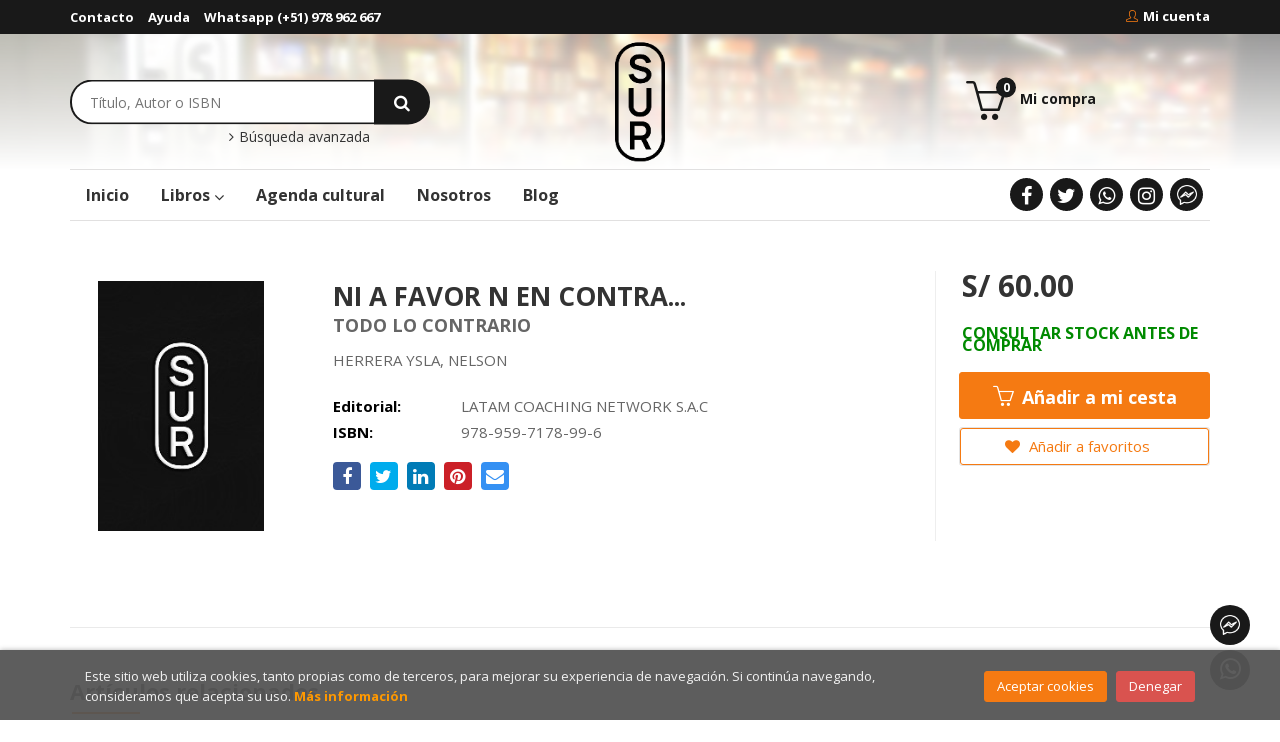

--- FILE ---
content_type: text/html; charset=UTF-8
request_url: https://www.libreriasur.com.pe/libro/ni-a-favor-n-en-contra-_132496
body_size: 10435
content:
<!DOCTYPE html>
<html lang="es">
<head>
    <title>NI A FAVOR N EN CONTRA.... TODO LO CONTRARIO. HERRERA YSLA, NELSON. 9789597178996 Librería Sur</title>
    <meta charset="utf-8">
    <meta name="viewport" content="width=device-width, initial-scale=1.0">
    <meta name="description" content="NI A FAVOR N EN CONTRA.... TODO LO CONTRARIO, HERRERA YSLA, NELSON, S/60.00. ...">
    <meta name="keywords" content="NI A FAVOR N EN CONTRA.... TODO LO CONTRARIO, HERRERA YSLA, NELSON">
    <meta name="revisit" content="15 days">
    <meta name="revisit-after" content="1 days">
        <link rel="image_src" href="https://www.libreriasur.com.pe/images/NOportada.jpg">
    <meta property="og:type" content="product">
    <meta property="og:image" content="https://www.libreriasur.com.pe/images/NOportada.jpg">
    <meta property="og:url" content="https://www.libreriasur.com.pe/libro/ni-a-favor-n-en-contra-_132496">
    <meta property="og:title" content="NI A FAVOR N EN CONTRA.... TODO LO CONTRARIO">
    <meta property="og:description" content="NI A FAVOR N EN CONTRA.... TODO LO CONTRARIO, HERRERA YSLA, NELSON, S/60.00. ...">
    
            <meta name="robots" content="index,follow">
        
        <link rel="canonical" href="https://www.libreriasur.com.pe/libro/ni-a-favor-n-en-contra-_132496">
            
    <link rel="stylesheet" href="https://maxcdn.bootstrapcdn.com/font-awesome/4.7.0/css/font-awesome.min.css">
    <link rel="stylesheet" href="https://cdnjs.cloudflare.com/ajax/libs/simple-line-icons/2.4.1/css/simple-line-icons.css">
    <link rel="stylesheet" type="text/css" href="https://cdnjs.cloudflare.com/ajax/libs/bootstrap3-dialog/1.34.5/css/bootstrap-dialog.min.css">
        <link rel="stylesheet" type="text/css" href="/lightbox/css/lightbox.css">
        <link rel="stylesheet" type="text/css" href="/css/style.css">
    <link type="image/x-icon" rel="shortcut icon" href="/images/favicon.ico">

    <!-- alternativa http://schema.org/Organization, igual pero hay que quitar priceRange -->
    <script type="application/ld+json">
    {
    "@context" : "http://schema.org",
    "@type" : "BookStore",
    "name" : "Librería Sur",
    "url" : "https://www.libreriasur.com.pe",
    "logo": "https://www.libreriasur.com.pe/images/logo-white.png",
    "address": {
        "@type": "PostalAddress",
        "addressLocality": "LIMA ",
        "addressRegion": "PERÚ",
        "postalCode": "15036",
        "streetAddress": "AV. PARDO Y ALIAGA 683 SAN ISIDRO - LIMA"
    },
    "priceRange": "$$",
    "image": "https://www.libreriasur.com.pe/images/logo.png",
    "telephone": "978962667",
    "email": "libreriasur@sanseviero.pe",
    "sameAs" : [
            "https://www.facebook.com/sur.libreria",            "https://x.com/search?q=libreria+sur",            "https://wa.me/51978962667",            "https://www.instagram.com/libreria_sur/?hl=es-la",            "http://m.me/Sur.libreria"    
    ]
    }
    </script>
    <script type="application/ld+json">
    {
    "@context": "http://schema.org",
    "@type": "WebSite",
    "url": "https://www.libreriasur.com.pe",
    "potentialAction": {
        "@type": "SearchAction",
        "target": "https://www.libreriasur.com.pe/busqueda/listaLibros.php?tipoBus=full&palabrasBusqueda={search_term_string}",
        "query-input": "required name=search_term_string"
    }
    }
    </script>
    
    <!-- COMENTARIO: Existe el atributo itemCondition para describir el estado de un producto.
    "itemCondition": "$array.campo_estado_libro" -->
    <script type="application/ld+json">
        {
            "@context": "http://schema.org",
            "@type": "Book",
            "name": "NI A FAVOR N EN CONTRA...",
            "author": "HERRERA YSLA, NELSON",
                        "publisher": "LATAM COACHING NETWORK S.A.C",
                            
            "isbn": "978-959-7178-99-6",
                
                                                "offers": {
                "@type": "Offer",
                "price": "60.00",
                "url": "https://www.libreriasur.com.pe/libro/ni-a-favor-n-en-contra-_132496",
                                "availability": "http://schema.org/InStock",
                                "priceCurrency": "SOLES"
            },
                                                            "image": "https://www.libreriasur.com.pe/images/NOportada.jpg"
            }
    </script>
        <!-- Facebook Pixel Code -->
        <script>
            !function(f,b,e,v,n,t,s)
            {if(f.fbq)return;n=f.fbq=function(){n.callMethod?
            n.callMethod.apply(n,arguments):n.queue.push(arguments)};
            if(!f._fbq)f._fbq=n;n.push=n;n.loaded=!0;n.version='2.0';
            n.queue=[];t=b.createElement(e);t.async=!0;
            t.src=v;s=b.getElementsByTagName(e)[0];
            s.parentNode.insertBefore(t,s)}(window, document,'script',
            'https://connect.facebook.net/en_US/fbevents.js');
            fbq('init', '684849485557499');
            fbq('track', 'PageView');
        </script>
        <noscript>
            <img height="1" width="1" style="display:none" src="https://www.facebook.com/tr?id=684849485557499&ev=PageView&noscript=1"/>
        </noscript>
    <!-- End Facebook Pixel Code -->
     <!-- Global site tag (gtag.js) - Google Analytics -->

        <!-- Google tag (gtag.js) -->
        <script async src="https://www.googletagmanager.com/gtag/js?id=AW-456204393"></script>
        <script>
        window.dataLayer = window.dataLayer || [];
        function gtag(){dataLayer.push(arguments);}
        gtag('js', new Date());

        gtag('config', 'AW-456204393');
        </script>
    <!-- Global site tag (gtag.js) - Google Analytics -->

    	    
</head>
<body class="page-detalle" onload="" >

<header id="header" class="header-1">
	<div class="header-top">
	    <div class="container">
	        <!--MENU MI CUENTA-->
	        <div id="account" class="dropdown">
	            					<a href="https://www.libreriasur.com.pe/registro/autenticacion.php"><i class="icon-user icon"></i><span class="btn-login hidden-xs">Mi cuenta</span></a>
					        </div>
	        <!--FIN MENU MI CUENTA-->

			
			<div class="cart-mobile visible-xs">
                <span id="numArticulosMini" class="cantidad-mobile numArticulos">0</span>
                                <a class="btntwo" href="/cesta/cestaCompra.php"><span class="icon icon-bag"></span></a>
                            </div>

            <div id="nav-header" class="hidden-xs">
                <ul>
                                    <li><a href="/contacto">Contacto</a></li>
                                    <li><a href="/especial/ayuda/16/">Ayuda</a></li>
                                    <li><a href="http://api.whatsapp.com/send?phone=51978962667&text=&source=&data=&app_absent=">Whatsapp (+51) 978 962 667</a></li>
                                    <li><a href="http://"></a></li>
                
                </ul>
            </div>

            <button type="button" class="navbar-toggle" data-toggle="collapse" data-target="#navbar-collapse-1">
                <span class="sr-only"></span>
                <span class="icon-bar"></span>
                <span class="icon-bar"></span>
                <span class="icon-bar"></span>
            </button>
		</div>
	</div> <!--/header-top-->

	<div class="header-middle">
    	<div class="container">
    		<div class="row">
				<div id="search" class="col-md-4 col-sm-5">
	                <form name="formBusRapida" id="busqueda" action="/busqueda/listaLibros.php" method="get" onsubmit="return busRapida()">
	                    <input type="hidden" name="tipoBus" id="tipoBus" value="full">
	                    <input class="search-text" type="text" name="palabrasBusqueda" placeholder="Título, Autor o ISBN">
	                    <!-- <input type="submit" name="boton" value="" class="btntwo search"> -->
	                    <button class="btntwo search" title="Buscar" type="submit"><i class="fa fa-search"></i></button>
	                    	                </form>
	                <a class="avanzado" href="/busqueda/buscadorAvanzado.php">
	                    <span class="fa fa-angle-right"></span>
	                    Búsqueda avanzada
	                </a>
				</div>
				<div id="logotipo" class="col-md-4 col-sm-2">
		            <a href="/index.php">
		                <img class="hidden-xs" title="Ir a la página de inicio" alt="Librería Sur" src="/images/logo.png">
		                <img class="visible-xs" title="Ir a la página de inicio" alt="Librería Sur" src="/images/logo-white.png">
		            </a>
		        </div>
				<div id="cart" class="hidden-xs col-md-4 col-sm-5">
	                <ul id="cart-fixed">
	                    <li id="tt_products_minibasket">
	                        	                            <a class="btntwo btn-cart" href="/cesta/cestaCompra.php"><span class="icon icon-basket"></span> <span>Mi compra</span> <span class="numArticulos">0</span></a>
	                        	                        <ul id="contentMiniCesta">
	                            <li id="miniCesta">
	                                
	                            </li>
	                            <li>
	                                <a class="btn-cart-checkout" href="/cesta/cestaCompra.php">Ver Mi Compra</a>
	                            </li>
	                        </ul>
	                    </li>
	                </ul>
				</div>
			</div>
		</div>
	</div><!--/header-middle-->

	<div class="header-nav">
    	<div class="container">
		        <nav class="navbar navbar-default" role="navigation">
	               <div class="collapse navbar-collapse" id="navbar-collapse-1">
	                    <ul class="nav navbar-nav">
	                        		                        <li ><a href="/index.php"><span>Inicio</span></a></li>
	
																										<li class="dropdown">
										<a class="hidden-xs" href="/home_libros" class="dropdown-toggle" data-toggle="dropdown">Libros <i class="fa fa-angle-down" aria-hidden="true"></i></a>
										<a class="visible-xs" href="/home_libros">Libros</a>
										<ul class="dropdown-menu dropdown-menu-cabecera">
											<ul class="menu-explorar">
												<span class="main-nav-title">Explorar</span>
																							</ul>
																						<span class="main-nav-title">Materias</span>
											<ul class="menu-materias">
																								<li >
													<a href="/libros-de/antropologia-peruana-00/" title="Antropología Peruana">Antropología Peruana</a>
												</li>
																								<li >
													<a href="/libros-de/arquitectura-y-urbanismo-01/" title="Arquitectura y Urbanismo">Arquitectura y Urbanismo</a>
												</li>
																								<li >
													<a href="/libros-de/arte-y-diseno-02/" title="Arte y Diseño">Arte y Diseño</a>
												</li>
																								<li >
													<a href="/libros-de/arte-peruano-03/" title="Arte Peruano">Arte Peruano</a>
												</li>
																								<li >
													<a href="/libros-de/biografias-memorias-y-correspondencia-04/" title="Biografías, Memorias y  Correspondencia">Biografías, Memorias y  Correspondencia</a>
												</li>
																								<li >
													<a href="/libros-de/ciencias-08/" title="Ciencias">Ciencias</a>
												</li>
																								<li >
													<a href="/libros-de/ciencias-sociales-09/" title="Ciencias Sociales">Ciencias Sociales</a>
												</li>
																								<li >
													<a href="/libros-de/cine-tv-y-videojuegos-11/" title="Cine, TV y Videojuegos">Cine, TV y Videojuegos</a>
												</li>
																								<li >
													<a href="/libros-de/comic-y-novela-grafica-12/" title="Cómic y Novela gráfica">Cómic y Novela gráfica</a>
												</li>
																								<li >
													<a href="/libros-de/comunicacion-y-cronicas-14/" title="Comunicación y Crónicas">Comunicación y Crónicas</a>
												</li>
																								<li >
													<a href="/libros-de/deportes-15/" title="Deportes">Deportes</a>
												</li>
																								<li >
													<a href="/libros-de/derecho-16/" title="Derecho">Derecho</a>
												</li>
																								<li >
													<a href="/libros-de/educacion-17/" title="Educación">Educación</a>
												</li>
																								<li >
													<a href="/libros-de/esoterismo-20/" title="Esoterismo">Esoterismo</a>
												</li>
																								<li >
													<a href="/libros-de/fanzine-21/" title="Fanzine">Fanzine</a>
												</li>
																								<li >
													<a href="/libros-de/feminismo-y-estudios-de-genero-22/" title="Feminismo y Estudios de género">Feminismo y Estudios de género</a>
												</li>
																								<li >
													<a href="/libros-de/filologia-24/" title="Filología">Filología</a>
												</li>
																								<li >
													<a href="/libros-de/filosofia-26/" title="Filosofía">Filosofía</a>
												</li>
																								<li >
													<a href="/libros-de/fotografia-27/" title="Fotografía">Fotografía</a>
												</li>
																								<li >
													<a href="/libros-de/gastronomia-29/" title="Gastronomía">Gastronomía</a>
												</li>
																								<li >
													<a href="/libros-de/historia-del-peru-30/" title="Historia del Perú">Historia del Perú</a>
												</li>
																								<li >
													<a href="/libros-de/historia-universal-32/" title="Historia Universal">Historia Universal</a>
												</li>
																								<li >
													<a href="/libros-de/libros-en-ingles-34/" title="Libros en ingles">Libros en ingles</a>
												</li>
																								<li >
													<a href="/libros-de/libros-infantiles-38/" title="Libros Infantiles">Libros Infantiles</a>
												</li>
																								<li >
													<a href="/libros-de/linguistica-39/" title="Lingüística">Lingüística</a>
												</li>
																								<li >
													<a href="/libros-de/literatura-41/" title="Literatura">Literatura</a>
												</li>
																								<li >
													<a href="/libros-de/literatura-juvenil-42/" title="Literatura Juvenil">Literatura Juvenil</a>
												</li>
																								<li >
													<a href="/libros-de/marketing-negocios-y-liderazgo-43/" title="Marketing, Negocios y Liderazgo">Marketing, Negocios y Liderazgo</a>
												</li>
																								<li >
													<a href="/libros-de/musica-44/" title="Música">Música</a>
												</li>
																								<li >
													<a href="/libros-de/moda-45/" title="Moda">Moda</a>
												</li>
																								<li >
													<a href="/libros-de/narrativa-peruana-46/" title="Narrativa Peruana">Narrativa Peruana</a>
												</li>
																								<li >
													<a href="/libros-de/poesia-47/" title="Poesía">Poesía</a>
												</li>
																								<li >
													<a href="/libros-de/poesia-peruana-48/" title="Poesía Peruana">Poesía Peruana</a>
												</li>
																								<li >
													<a href="/libros-de/politica-internacional-49/" title="Política Internacional">Política Internacional</a>
												</li>
																								<li >
													<a href="/libros-de/politica-peruana-50/" title="Política Peruana">Política Peruana</a>
												</li>
																								<li >
													<a href="/libros-de/psicologia-y-psicoanalisis-51/" title="Psicología y Psicoanálisis">Psicología y Psicoanálisis</a>
												</li>
																								<li >
													<a href="/libros-de/religion-y-mitologia-52/" title="Religión y Mitología">Religión y Mitología</a>
												</li>
																								<li >
													<a href="/libros-de/teoria-del-arte-55/" title="Teoría del Arte">Teoría del Arte</a>
												</li>
																								<li >
													<a href="/libros-de/vida-saludable-57/" title="Vida Saludable">Vida Saludable</a>
												</li>
												
											</ul>
																					</ul>
									</li>
									
																	                        <li ><a href="/especial/actividades/63/"><span>Agenda cultural</span></a></li>
	
																	                        <li ><a href="/quienes-somos"><span>Nosotros</span></a></li>
	
																	                        <li ><a href="/noticias/noticias.php"><span>Blog</span></a></li>
	
															

	                        	                        <li class="visible-xs "><a href="/contacto">Contacto</a></li>
	                        	                        <li class="visible-xs "><a href="/especial/ayuda/16/">Ayuda</a></li>
	                        	                        <li class="visible-xs "><a href="http://api.whatsapp.com/send?phone=51978962667&text=&source=&data=&app_absent=">Whatsapp (+51) 978 962 667</a></li>
	                        	                        <li class="visible-xs  line-off"><a href="http://"></a></li>
	                        

	                        						</ul>

	                    	                    <ul class="social-networks hidden-xs">
	                        	                        <li class="facebook">
	                            <a title="FACEBOOK" target="_blank" href="https://www.facebook.com/sur.libreria"><i class="fa fa-facebook"></i></a>
	                        </li>
	                        	                        <li class="twitter">
	                            <a title="TWITTER" target="_blank" href="https://x.com/search?q=libreria+sur"><i class="fa fa-twitter"></i></a>
	                        </li>
	                        	                        <li class="whatsapp">
	                            <a title="WHATSAPP" target="_blank" href="https://wa.me/51978962667"><i class="fa fa-whatsapp"></i></a>
	                        </li>
	                        	                        <li class="instagram">
	                            <a title="INSTAGRAM" target="_blank" href="https://www.instagram.com/libreria_sur/?hl=es-la"><i class="fa fa-instagram"></i></a>
	                        </li>
	                        	                        <li class="messenger">
	                            <a title="MESSENGER" target="_blank" href="http://m.me/Sur.libreria"><i class="fa fa-messenger"></i></a>
	                        </li>
	                        
	                    </ul>
	                    
					</div>
				</div>
    	</div>
    </div><!--/header-nav-->
</header>

<div class="container main-container">
    <div class="row">

 
<div class="content col-md-12">
    <div>
        <div class="fichaDetalle">

            <div id="detimg">
                				<img id="detportada" src="https://www.libreriasur.com.pe/images/NOportada.jpg" alt="NI A FAVOR N EN CONTRA..." title="NI A FAVOR N EN CONTRA...">
				                                
                
                				
				
                            
            </div>
			
			<dl class="summary">
                <h1 id="titulo">NI A FAVOR N EN CONTRA...</h1>
                                <h2>TODO LO CONTRARIO</h2>
                                <p id="autor">                    <a href="/autor/herrera-ysla-nelson/" title="Ver los libros del autor: HERRERA YSLA, NELSON">HERRERA YSLA, NELSON</a>    





</p>
				
				
	            <div class="precioDetalle-mobile precioDetalle">
	                <div class="wraper-precioDetalle">
	                    	                        <div class="infoprices">
	                            <span class="despues">S/ 60.00</span>
	                        </div>
                            <!-- poner 0 en lugar de 9999 para que se muestre el $ de impuesto -->
                            <div class="iva"> </div>
								                                     
	                </div>
					
							                <div class="disponibilidad">
		                  <span class="green" id="disponibilidad">CONSULTAR STOCK ANTES DE COMPRAR</span>
		                </div>
					                </div>				
                
				
				                	<dt>Editorial:</dt>
					<dd  class="editorial"><a href="/editorial/latam-coaching-network-s-a-c/1524/" title="Mostrar todos los libros de la editorial">LATAM COACHING NETWORK S.A.C</a></dd>
								
								
                                                                    
                                
                    
                <dt>ISBN:</dt>
                <dd>978-959-7178-99-6</dd>
                <div class="clear"></div>
                                
                                
                
                                                    
                                    
                
                
                
                                <div id="share-links"></div>
                
                                                                                                      
            </dl>
		</div> <!-- fin fichaDetalle-->
    
        <div class="price-col">
            <div class="precioDetalle">
                <div class="wraper-precioDetalle">
                                            <div class="infoprices">
                            <span class="despues">S/ 60.00</span>
                        </div>
                        <!-- poner 0 en lugar de 9999 para que se muestre el $ de impuesto -->
                        <div class="iva"> </div>
						                                     
                </div>
				
					                <div class="disponibilidad">
	                  <span class="green" id="disponibilidad2">CONSULTAR STOCK ANTES DE COMPRAR</span>
	                </div>
				            </div>


                        
            
                        
			<div class="cta-wrapper">
									<a id="botonComprar" rel="nofollow" href="/cesta/insCarrito.php?codArticulo=132496" onclick="insMiniCar('132496'); return false;" class="btn buy" title="Añadir a Mi Compra"><span class="icon icon-basket"></span> Añadir a mi cesta</a>
					
					                    
                    							</div>


            
             
              
            
                      
                        
                        
            			
			                                 
            			
				            <div class="wraper-detalle">
	                <a class="btn btn-secondary btn-lg btn-block btnfavoritos" rel="nofollow" href="/favoritos/insFavorito.php?codArticulo=132496" role="button">
                        <i class="fa fa-heart"></i>
                        Añadir a favoritos
                    </a>
	            </div>
             
						
						
			        </div>



		
			<div id="detpestanias">
                <ul id="detnavtab">
                                                                </ul>

                <div class="clear"></div>

                 
                

                
                

            </div><!--detpestanias-->

				            <div class="block">
	                <h2 class="title">Artículos relacionados</h2>
	                <ul class="listado_libros books grid">
	                    	                        <li>
	                            
    <div class="portada">
        <div>
            <a href="/libro/espanoles-en-la-corte-de-los-medici-_124775"><img class="foto" src="https://www.libreriasur.com.pe/imagenes/9788415/978841524556.webp" alt="ESPAÑOLES EN LA CORTE DE LOS MEDICI." title="ESPAÑOLES EN LA CORTE DE LOS MEDICI.">
                        
            
                        </a>
        </div>
    </div>
    <form>
        <dl class="dublincore">
            <dd class="title"><a href="/libro/espanoles-en-la-corte-de-los-medici-_124775" title="ESPAÑOLES EN LA CORTE DE LOS MEDICI.">ESPAÑOLES EN LA CORTE DE LOS MEDICI.</a></dd>
            <dd class="creator">                        PLAZA, CARLOS    
</dd>
            <!--<dd class="publisher">CENTRO DE ESTUDIOS EUROPA HISPANICA</dd>
            <dd>01/11/2016</dd>-->

                            <dd class="mulsinop">Cuando en 1537 Cosimo I llegó a Florencia desde el exilio, Italia era un complejo escenario que se disputaban España, Francia y el Papado. Muy pronto Cosimo se convirtió en vasallo de Carlos V y en una pieza clave para sus objetivos en suelo italiano; el emperador, a cambio, favoreció su ascenso político, económico y nobiliario. Esta circunstancia, sumada al matrimonio de Cosim...</dd>
            
                            <dd class="disponibilidad green" > CONSULTAR STOCK ANTES DE COMPRAR</dd>
                    </dl>
        
        <div class="botones">
            <p class="precio">
                                    <strong>S/ 155.00</strong>
                            </p>
                        <div class="formulario">
                                <a id="href_dispo_124775" style="" rel="nofollow" href="/cesta/insCarrito.php?codArticulo=124775" onclick="insMiniCar('124775'); return false;" class="btntwo" title="Añadir a Mi Compra">Comprar</a>
                            </div>
                    </div>
        
    </form>
	                        </li>
	                    	                        <li>
	                            
    <div class="portada">
        <div>
            <a href="/libro/ni-a-favor-n-en-contra-_132496"><img class="foto" src="https://www.libreriasur.com.pe/images/NOportada.jpg" alt="NI A FAVOR N EN CONTRA..." title="NI A FAVOR N EN CONTRA...">
                        
            
                        </a>
        </div>
    </div>
    <form>
        <dl class="dublincore">
            <dd class="title"><a href="/libro/ni-a-favor-n-en-contra-_132496" title="NI A FAVOR N EN CONTRA...">NI A FAVOR N EN CONTRA...</a></dd>
            <dd class="creator">                        HERRERA YSLA, NELSON    
</dd>
            <!--<dd class="publisher">LATAM COACHING NETWORK S.A.C</dd>
            <dd></dd>-->

            
                            <dd class="disponibilidad green" > CONSULTAR STOCK ANTES DE COMPRAR</dd>
                    </dl>
        
        <div class="botones">
            <p class="precio">
                                    <strong>S/ 60.00</strong>
                            </p>
                        <div class="formulario">
                                <a id="href_dispo_132496" style="" rel="nofollow" href="/cesta/insCarrito.php?codArticulo=132496" onclick="insMiniCar('132496'); return false;" class="btntwo" title="Añadir a Mi Compra">Comprar</a>
                            </div>
                    </div>
        
    </form>
	                        </li>
	                    	                        <li>
	                            
    <div class="portada">
        <div>
            <a href="/libro/canones-municiones-gracias-viviendas-por-favor_153238"><img class="foto" src="https://www.libreriasur.com.pe/imagenes/9788417/978841730156.webp" alt="¿CAÑONES, MUNICIONES? ¡GRACIAS! VIVIENDAS POR FAVOR" title="¿CAÑONES, MUNICIONES? ¡GRACIAS! VIVIENDAS POR FAVOR">
                        
            
                        </a>
        </div>
    </div>
    <form>
        <dl class="dublincore">
            <dd class="title"><a href="/libro/canones-municiones-gracias-viviendas-por-favor_153238" title="¿CAÑONES, MUNICIONES? ¡GRACIAS! VIVIENDAS POR FAVOR">¿CAÑONES, MUNICIONES? ¡GRACIAS! VIVIENDAS POR FAVOR</a></dd>
            <dd class="creator">                        LE CORBUSIER    
</dd>
            <!--<dd class="publisher">ABADA EDITORES</dd>
            <dd>01/06/2020</dd>-->

                            <dd class="mulsinop">La exposición internacional de París de 1937 fue el escenario prebélico en el que el público podía asistir a la confrontación de los pabellones de la URSS de Stalin y la Alemania hitleriana, contemplar la reorganización de todo el espacio del Trocadéro o conmoverse con el grito de auxilio del pabellón de la República española de Sert y Lacasa. Pero también tenía ocasión de visi...</dd>
            
                            <dd class="disponibilidad orange" > NO DISPONIBLE</dd>
                    </dl>
        
        <div class="botones">
            <p class="precio">
                                    <strong>S/ 291.00</strong>
                            </p>
                    </div>
        
    </form>
	                        </li>
	                    	                        <li>
	                            
    <div class="portada">
        <div>
            <a href="/libro/walter-gropius-que-es-arquitectura-antologia-de-escritos_144855"><img class="foto" src="https://www.libreriasur.com.pe/imagenes/9788494/978849460669.webp" alt="WALTER GROPIUS ¿QUÉ ES ARQUITECTURA? ANTOLOGÍA DE ESCRITOS" title="WALTER GROPIUS ¿QUÉ ES ARQUITECTURA? ANTOLOGÍA DE ESCRITOS">
                        
            
                        </a>
        </div>
    </div>
    <form>
        <dl class="dublincore">
            <dd class="title"><a href="/libro/walter-gropius-que-es-arquitectura-antologia-de-escritos_144855" title="WALTER GROPIUS ¿QUÉ ES ARQUITECTURA? ANTOLOGÍA DE ESCRITOS">WALTER GROPIUS ¿QUÉ ES ARQUITECTURA? ANTOLOGÍA DE ESCRITOS</a></dd>
            <dd class="creator">                        MEDINA WARMBURG, JOAQUÍN    
</dd>
            <!--<dd class="publisher">REVERTE</dd>
            <dd>01/12/2018</dd>-->

                            <dd class="mulsinop">El centenario de la Bauhaus vuelve a poner en el foco de nuestro interés la figura de su fundador, el arquitecto Walter Gropius (1883-1969), que en sus escritos y conferencias supo plantear muchos de los temas que, pese al profundo cambio de las condiciones y de nuestros juicios, nos siguen ocupando. 	La presente antología quiere dar a conocer este ideario, mostrando su diversi...</dd>
            
                            <dd class="disponibilidad orange" > NO DISPONIBLE</dd>
                    </dl>
        
        <div class="botones">
            <p class="precio">
                                    <strong>S/ 79.00</strong>
                            </p>
                    </div>
        
    </form>
	                        </li>
	                    	                        <li>
	                            
    <div class="portada">
        <div>
            <a href="/libro/una-introduccion-a-la-historia-de-la-arquitectura-_135382"><img class="foto" src="https://www.libreriasur.com.pe/imagenes/9788429/978842912306.webp" alt="UNA INTRODUCCIÓN A LA HISTORIA DE LA ARQUITECTURA." title="UNA INTRODUCCIÓN A LA HISTORIA DE LA ARQUITECTURA.">
                        
            
                        </a>
        </div>
    </div>
    <form>
        <dl class="dublincore">
            <dd class="title"><a href="/libro/una-introduccion-a-la-historia-de-la-arquitectura-_135382" title="UNA INTRODUCCIÓN A LA HISTORIA DE LA ARQUITECTURA.">UNA INTRODUCCIÓN A LA HISTORIA DE LA ARQUITECTURA.</a></dd>
            <dd class="creator">                        TEDESCHI, ENRICO    
</dd>
            <!--<dd class="publisher">REVERTE</dd>
            <dd>01/12/2017</dd>-->

                            <dd class="mulsinop">Este libro se publicó originalmente en 1951 y durante muchos años ha sido una obra difícil de consultar porque no se podía encontrar más que en algunas bibliotecas latinoamericanas. Descatalogado durante muchos años, esta reedición pretende volver a poner en circulación en todo el ámbito cultural de habla hispana las ideas de Enrico Tedeschi acerca de la historia y la crítica d...</dd>
            
                            <dd class="disponibilidad orange" > NO DISPONIBLE</dd>
                    </dl>
        
        <div class="botones">
            <p class="precio">
                                    <strong>S/ 116.00</strong>
                            </p>
                    </div>
        
    </form>
	                        </li>
	                    	                        <li>
	                            
    <div class="portada">
        <div>
            <a href="/libro/la-vida-de-los-edificios_135356"><img class="foto" src="https://www.libreriasur.com.pe/imagenes/9788416/978841674861.webp" alt="LA VIDA DE LOS EDIFICIOS" title="LA VIDA DE LOS EDIFICIOS">
                        
            
                        </a>
        </div>
    </div>
    <form>
        <dl class="dublincore">
            <dd class="title"><a href="/libro/la-vida-de-los-edificios_135356" title="LA VIDA DE LOS EDIFICIOS">LA VIDA DE LOS EDIFICIOS</a></dd>
            <dd class="creator">                        MONEO VALLÉS, RAFAEL    
</dd>
            <!--<dd class="publisher">EL ACANTILADO</dd>
            <dd>01/11/2017</dd>-->

                            <dd class="mulsinop">A través de tres artículos escritos en distintas épocas y circunstancias, Rafael Moneo nos acerca a la arquitectura invitándonos a observar con una nueva mirada dos edificios tan conocidos como la mezquita de Córdoba y la lonja de Sevilla, y a descubrir otro más reciente y secreto: el carmen de Rodríguez-Acosta en Granada.	«Sobre los edificios?señala el reconocido arquitecto?gr...</dd>
            
                            <dd class="disponibilidad orange" > NO DISPONIBLE</dd>
                    </dl>
        
        <div class="botones">
            <p class="precio">
                                    <strong>S/ 87.00</strong>
                            </p>
                    </div>
        
    </form>
	                        </li>
	                    
	                </ul>
	            </div>
			
                                        
            

            <!--
			            -->

            
			
                        
            
    </div>          
</div>




<!-- Modal Enviar amigo -->

<!-- Modal Avisador de stock -->


<!-- Modal Reservar -->

<!-- Modal Comentar -->

<!-- Modal Click & collect -->

            </div><!--cierre primary -->
        </div><!--cierre row -->
    </div><!--cierre content -->

	<footer id="footer">

		
		<div class="footer-bottom container">
			<div class="row">
	            <div class="col-md-3">
					<img class="footer-logo" title="Ir a la página de inicio" alt="Librería Sur" src="/images/logo-white.png"/>

					<div class="contact-info hidden">
						<div>AV. PARDO Y ALIAGA 683 SAN ISIDRO - LIMA</div>
						<span>15036</span>
						<span>LIMA </span>
						<span>(PERÚ)</span>
					</div>

					                    <ul class="social-networks">
                                                <li class="facebook">
                            <a title="FACEBOOK" target="_blank" href="https://www.facebook.com/sur.libreria"><i class="fa fa-facebook"></i></a>
						</li>
																		                        <li class="twitter">
                            <a title="TWITTER" target="_blank" href="https://x.com/search?q=libreria+sur"><i class="fa fa-twitter"></i></a>
						</li>
																		                        <li class="whatsapp">
                            <a title="WHATSAPP" target="_blank" href="https://wa.me/51978962667"><i class="fa fa-whatsapp"></i></a>
						</li>
												<li class="whatsapp whatsapp-flotante">
                            <a title="WHATSAPP" target="_blank" href="https://wa.me/51978962667"><i class="fa fa-whatsapp"></i></a>
						</li>
																		                        <li class="instagram">
                            <a title="INSTAGRAM" target="_blank" href="https://www.instagram.com/libreria_sur/?hl=es-la"><i class="fa fa-instagram"></i></a>
						</li>
																		                        <li class="messenger">
                            <a title="MESSENGER" target="_blank" href="http://m.me/Sur.libreria"><i class="fa fa-messenger"></i></a>
						</li>
																		<li class="messenger messenger-flotante">
                            <a title="MESSENGER" target="_blank" href="http://m.me/Sur.libreria"><i class="fa fa-messenger"></i></a>
						</li>
												
                    </ul>
                    				</div>
	            <div class="footer-menu col-md-3 col-sm-4">
	            	<h2>Contacto</h2>
					<ul>
						
						<!--<li><i class="fa fa-phone" aria-hidden="true"></i><a href="tel:978962667">978962667</a></li>-->
						<li><a href="https://wa.me/51978962667" target="_blank"><i class="fa fa-whatsapp" aria-hidden="true"></i>(+51) 978962667</a></li>
   						<li><a href="mailto:libreriasur@sanseviero.pe" target="_blank"><i class="fa fa-envelope" aria-hidden="true"></i>libreriasur@sanseviero.pe</a></li>
						<li><a href="/contacto"><i class="fa fa-comment" aria-hidden="true"></i>Formulario de contacto</a></li>
						<li><i class="fa fa-map-marker" aria-hidden="true"></i>
							<a href="https://www.google.com/maps?ll=-12.10708,-77.038525&z=14&t=m&hl=es&gl=ES&mapclient=embed&cid=11794253477038687957"> AV. PARDO Y ALIAGA 683 SAN ISIDRO</a></li>
					</ul>
				</div>
	            <div class="footer-menu col-md-3 col-sm-4">
	            	<h2>Páginas legales</h2>
					<ul>
													<li><a href="/especial/aviso-legal">Aviso legal</a></li>
													<li><a href="/especial/condiciones-de-venta">Condiciones de venta</a></li>
													<li><a href="/proteccion-de-datos">Protección de datos</a></li>
													<li><a href="/especial/politica-de-cookies">Política de Cookies</a></li>
						
					</ul>
				</div>
	            <div class="footer-menu col-md-3 col-sm-4">
					<h2>Atención al cliente</h2>
					<ul>
                        							<li><a href="/especial/quienes-somos">Quiénes somos</a></li>
													<li><a href="/pedidos-especiales/">Pedidos especiales</a></li>
													<li><a href="https://api.whatsapp.com/send?phone=51978962667&text=&source=&data=&app_absent=">Whatsapp</a></li>
													<li><a href="/desistimiento/desistimiento.php">Libro de reclamaciones</a></li>
						

						   					</ul>
					<a href="/desistimiento/desistimiento.php">
						<img class="footer-logo" style="filter: none;" src="/archivos/libro-reclamaciones.png"/>
					</a>
				</div>
			</div>
			<div class="footer-copyright">
				<div class="row">
		            <div class="col-sm-12">
						<p class="info-name">
							2026 &copy; <strong>Librería Sur</strong>. Todos los Derechos Reservados 
							<!-- <a href="https://editorial.trevenque.es/productos/weblib/" title="Desarrollado por| Grupo Trevenque" target="_blank">Grupo Trevenque</a> -->
						</p>						
						<img class="logo-visanet" title="Ir a la página de inicio" alt="Librería Sur" src="/images/logos_visanet.png"/>				
					</div>
				</div>
			</div>
		</div>
		
	</footer>

    <div id="dialogAlert" style="display:none"></div>
    </div><!--cierre container -->


	<a href="#" class="scrollToTop"><i class="fa fa-chevron-up" aria-hidden="true"></i></a>


<div id="cookie-compliant" style="display:none">
    <div class="container">
        <div class="col-md-9">
            <p>Este sitio web utiliza cookies, tanto propias como de terceros, para mejorar su experiencia de navegación. Si continúa navegando, consideramos que acepta su uso. <a href="/politica-de-cookies" title="Más información">Más información</a></p>
        </div>
        <div class="col-md-3 buttons">
            <button type="button" id="cookie-accept" class="btn btn-accept" aria-label="Close">Aceptar cookies</button>
            <button type="button" id="cookie-refuse" class="btn btn-dismiss" aria-label="Close">Denegar</button>
        </div>
    </div>
</div>

<script type="text/javascript">
	/** Variables configuración **/
	var rutaHtml = "";
	var rutaImg = "/images";
	var paginaActual = "detalle.php";
	var paramMoneda = "S/|I|2|.|,|";
	var totalArticulosCesta = 0;
	var slider = 0;
	var autocomplete = 0;
	var analytics = "UA-189115579-1";
	var afiliado = "";
	var stickyHeader = "";
	/** Variables texto **/
	var emailIncorrecto = "El e-mail no es correcto";
	var aceptar = "Aceptar";
	var cancelar = "Cancelar";
	var verCesta = "Ver Mi Compra";
	var seguirComprando = "Seguir comprando";
	var artInsCestaOK = "Artículo añadido a mi cesta";
	var verTodos = "Ver todos";
	var introPalBusqueda = "Introduce las palabras de búsqueda";
	var notifOK = "";
	var notifERR = "";
	var notifINFO = "";
	var numArticulosCarritoCab = "";
	var noArticulosCesta= "No hay artículos en la cesta";
	var verMas = "Ver más";
	var verMenos = "Ver menos";
</script>

<script type="text/javascript" src="/js/jquery.js" ></script>
<script type="text/javascript" src="/js/jquery-ui.min.js"></script>
<script type="text/javascript" src="/js/jquery.pnotify.min.js"></script>
<script type="text/javascript" src="/js/bootstrap.min.js"></script>
<script type="text/javascript" src="/js/validator.min.js"></script>
<script src="https://cdnjs.cloudflare.com/ajax/libs/bootstrap3-dialog/1.34.5/js/bootstrap-dialog.min.js"></script>
<script type="text/javascript" src="/js/jquery-labelauty.js"></script>
<script type="text/javascript" src="/js/slick.min.js"></script>

	<script type="text/javascript" src="/js/jquery.idTabs.min.js" ></script>
	<script type="text/javascript" src="/lightbox/js/lightbox.min.js"></script>
	<script type="text/javascript" src="https://www.google.com/jsapi"></script>
	<script type="text/javascript" src="/js/googlebooks.js"></script>
	<script type="text/javascript" src="https://books.google.com/books?bibkeys=9789597178996&jscmd=viewapi&callback=ProcessGBSBookInfo"></script>
	<script type="text/javascript" src="/js/jssocials.min.js"></script>

<script type="text/javascript" src="/js/check.js"></script>
<script type="text/javascript" src="/js/util.js"></script>
<script type="text/javascript" src="/js/general.js"></script>

        <script type="text/javascript">
    var CaptchaCallback = function() {
            };
    </script>
    <script src='https://www.google.com/recaptcha/api.js?hl=es&onload=CaptchaCallback&render=explicit' async defer></script>
    
<script>
	(function(i,s,o,g,r,a,m){i['GoogleAnalyticsObject']=r;i[r]=i[r]||function(){
	(i[r].q=i[r].q||[]).push(arguments)},i[r].l=1*new Date();a=s.createElement(o),
	m=s.getElementsByTagName(o)[0];a.async=1;a.src=g;m.parentNode.insertBefore(a,m)
	})(window,document,'script','//www.google-analytics.com/analytics.js','ga');
</script>

	<script>
		ga('create', 'UA-189115579-1', 'auto');
		ga('require', 'displayfeatures');
		ga('send', 'pageview');

			</script>




	<script type="text/javascript">
var rutaImg = "/images";
	var VALORACIONES_LIBROS = false;
var EBOOKS = "L";
var logeado = false;
var rutaEbooks = "https://www.libreriasur.com.pe/unclick";
var disponibilidad_L = "N";
var ean = "9789597178996";
var RESERVAS = true;
var CLICK_AND_COLLECT = false;


	function comprarEbook (codigo, obj)
	{
			if(logeado){
			obj.href = "#";
			$(document).ready(function() {
				$("#dialog").dialog({ modal: true });
				$("#dialog").dialog({ draggable: false })
				$("#dialog").dialog({ resizable: false });
				$("#dialog").dialog({ width: 390 });
				$("#dialog").dialog({ buttons: {
					"Cancelar": function() { $(this).dialog("close"); },
					"Revisar": function() { window.location = rutaEbooks+"/formPedido.php?fr_accion=comprar&codArticulo=" + codigo }, 
					"No es necesario": function() { window.location = rutaEbooks+"/crearPedido.php?fr_accion=comprar&codArticulo=" + codigo }
				}});
			});
			}
		else
			return false;
	}

</script>
<!--
<script type="text/javascript" src="http://www.google.com/jsapi" charset="utf-8"></script>
-->
<script src="/js/detalleBase.js" type="text/javascript"></script>
<!--
<script src="http://books.google.com/books?bibkeys=9789597178996&jscmd=viewapi&callback=ProcessGBSBookInfo"></script>
-->




<script type="text/javascript" src="/js/cookieblock-1.0.0.js"></script>
<script>
	var cb = new CookieBlock({
		browsing: '',
		scrolling: '',
	});
	cb.setIgnore(['/politica-de-cookies']);
	cb.setAnalytics('UA-189115579-1');
	cb.setDebug(false);
	cb.init();
</script>

</body>
</html>